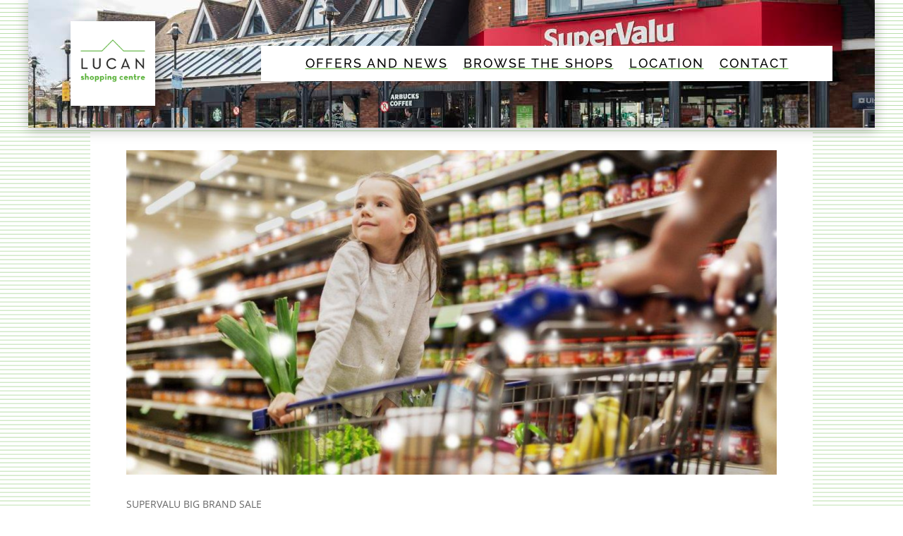

--- FILE ---
content_type: text/css
request_url: https://www.lucanshoppingcentre.ie/wp-content/et-cache/16828/et-core-unified-16828.min.css?ver=1764933169
body_size: 894
content:
ul.unit-list{list-style-type:none;column-count:3;column-width:190px}a:hover{color:#56af31!important;font-weight:550;cursor:pointer}tel:hover{color:#56af31!important;font-weight:550;cursor:pointer}.isopen,.highlighted{font-weight:600;color:#56af31}span.op-period-time{padding-left:5px}.logo-link,.credit-link{color:#7cda24!important}.owl-carousel .owl-item{width:auto;height:90px;overflow:hidden}.owl-carousel .owl-item img{transform:translate3d(0px,0px,0px)}.owl-carousel .owl-item img:hover{transform:translate3d(0px,-130px,0px)}.mobile_menu_bar:before{top:9px;width:35px}.mobile_menu_bar::after{font-family:Arial;content:"MENU";position:absolute;cursor:pointer;width:50px}.mobile_nav.opened .mobile_menu_bar:before{content:"\4d"}.mobile_menu_bar:before,.mobile_menu_bar::after{background-color:#3e4555;color:#fff!important;display:inline-block;height:40px!important;line-height:40px!important}.logobot{width:auto;height:130px;overflow:hidden}.logobot img{transform:translate3d(0px,-130px,0px)}.logobot img:hover{transform:translate3d(0px,0px,0px)}.dica-image-container{width:auto;max-height:50%;overflow:hidden}.dica-image-container img{transform:translate3d(0px,0px,0px)}.dica-image-container img:hover{transform:translate3d(0px,-50%,0px)}.dica-item-content{display:none!important}.layout-8370 a{display:block!important;font-weight:500;text-transform:uppercase;text-shadow:0em 0.1em 0.1em rgba(0,0,0,0.4);color:#333333}.wpcf7-text,.wpcf7-textarea,.wpcf7-captchar #datepick,.wpcf7-date{background-color:#eee!important;border:none!important;width:80%!important;-moz-border-radius:0!important;-webkit-border-radius:0!important;border-radius:0!important;font-size:14px!important;color:#004D80!important;padding:5px!important;-moz-box-sizing:border-box;-webkit-box-sizing:border-box;box-sizing:border-box}.wpcf7-submit{color:#56AF31!important;margin:0px auto;cursor:pointer;font-size:15px!important;font-weight:500;-moz-border-radius:3px;-webkit-border-radius:3px;border-radius:3px;padding:3px 9px;line-height:1.7em;background:transparent;border:2px solid;-webkit-font-smoothing:antialiased;-moz-osx-font-smoothing:grayscale;-moz-transition:all 0.2s;-webkit-transition:all 0.2s;transition:all 0.2s}.wpcf7-submit:hover{background-color:#eee;border-color:#eee;padding:3px 9px!important}.wpcf7-form .wpcf7-response-output.wpcf7-validation-errors{color:#D8000C;background-color:#FFBABA;border:0;padding:10px;width:55%}.wpcf7-form .wpcf7-response-output.wpcf7-mail-sent-ok{color:#4F8A10;background-color:#DFF2BF;border:0;padding:10px;width:55%}#main_countedown_1 .time_left{border-radius:0px!important;background-color:#7CDA24!important;font-size:23px;font-family:'Raleway',Helvetica,Arial,Lucida,sans-serif!important;padding-bottom:10px!important}.time_description{margin-top:12%!important;text-align:left!important}

--- FILE ---
content_type: text/css
request_url: https://www.lucanshoppingcentre.ie/wp-content/et-cache/16828/et-core-unified-tb-14134-tb-1407-tb-14136-deferred-16828.min.css?ver=1764933169
body_size: 857
content:
.et_pb_posts_nav.et_pb_post_nav_0_tb_body span.nav-previous a,.et_pb_posts_nav.et_pb_post_nav_0_tb_body span.nav-next a{padding-top:10px;padding-bottom:10px}.et_pb_row_1_tb_body,.et_pb_row_2_tb_body{background-color:rgba(0,0,0,0);overflow-x:visible;overflow-y:visible;transition:border-radius 300ms ease 0ms}.et_pb_row_1_tb_body,body #page-container .et-db #et-boc .et-l .et_pb_row_1_tb_body.et_pb_row,body.et_pb_pagebuilder_layout.single #page-container #et-boc .et-l .et_pb_row_1_tb_body.et_pb_row,body.et_pb_pagebuilder_layout.single.et_full_width_page #page-container #et-boc .et-l .et_pb_row_1_tb_body.et_pb_row,.et_pb_row_2_tb_body,body #page-container .et-db #et-boc .et-l .et_pb_row_2_tb_body.et_pb_row,body.et_pb_pagebuilder_layout.single #page-container #et-boc .et-l .et_pb_row_2_tb_body.et_pb_row,body.et_pb_pagebuilder_layout.single.et_full_width_page #page-container #et-boc .et-l .et_pb_row_2_tb_body.et_pb_row{width:90%;max-width:1280px}.et_pb_blurb_0_tb_body.et_pb_blurb .et_pb_module_header,.et_pb_blurb_0_tb_body.et_pb_blurb .et_pb_module_header a,.et_pb_blurb_1_tb_body.et_pb_blurb .et_pb_module_header,.et_pb_blurb_1_tb_body.et_pb_blurb .et_pb_module_header a,.et_pb_blurb_2_tb_body.et_pb_blurb .et_pb_module_header,.et_pb_blurb_2_tb_body.et_pb_blurb .et_pb_module_header a,.et_pb_blurb_3_tb_body.et_pb_blurb .et_pb_module_header,.et_pb_blurb_3_tb_body.et_pb_blurb .et_pb_module_header a{font-family:'Work Sans',Helvetica,Arial,Lucida,sans-serif;font-weight:600;font-size:14px;line-height:1.2em}.et_pb_blurb_0_tb_body.et_pb_blurb:hover .et_pb_module_header,.et_pb_blurb_0_tb_body.et_pb_blurb:hover .et_pb_module_header a,.et_pb_blurb_1_tb_body.et_pb_blurb:hover .et_pb_module_header,.et_pb_blurb_1_tb_body.et_pb_blurb:hover .et_pb_module_header a,.et_pb_blurb_2_tb_body.et_pb_blurb:hover .et_pb_module_header,.et_pb_blurb_2_tb_body.et_pb_blurb:hover .et_pb_module_header a,.et_pb_blurb_3_tb_body.et_pb_blurb:hover .et_pb_module_header,.et_pb_blurb_3_tb_body.et_pb_blurb:hover .et_pb_module_header a{color:#ffffff!important}.et_pb_blurb_0_tb_body.et_pb_blurb p,.et_pb_blurb_1_tb_body.et_pb_blurb p,.et_pb_blurb_2_tb_body.et_pb_blurb p,.et_pb_blurb_3_tb_body.et_pb_blurb p{line-height:1.8em}.et_pb_blurb_0_tb_body.et_pb_blurb .et_pb_blurb_description,.et_pb_blurb_1_tb_body.et_pb_blurb .et_pb_blurb_description,.et_pb_blurb_2_tb_body.et_pb_blurb .et_pb_blurb_description,.et_pb_blurb_3_tb_body.et_pb_blurb .et_pb_blurb_description{text-align:left}.et_pb_blurb_0_tb_body.et_pb_blurb{line-height:1.8em;background-color:#56af31;border-radius:5px 5px 5px 5px;overflow-x:visible;overflow-y:visible;padding-top:40px!important;padding-right:10px!important;padding-bottom:30px!important;padding-left:10px!important;margin-top:5px!important;margin-bottom:5px!important}.et_pb_blurb_0_tb_body.et_pb_blurb:hover,.et_pb_blurb_1_tb_body.et_pb_blurb:hover,.et_pb_blurb_2_tb_body.et_pb_blurb:hover,.et_pb_blurb_3_tb_body.et_pb_blurb:hover{background-image:initial;background-color:rgba(26,10,56,0.24)}.et_pb_blurb_0_tb_body.et_pb_blurb .et_pb_module_header,.et_pb_blurb_0_tb_body.et_pb_blurb .et_pb_module_header a,.et_pb_blurb_0_tb_body.et_pb_blurb,.et_pb_blurb_0_tb_body .et-pb-icon,.et_pb_blurb_1_tb_body.et_pb_blurb .et_pb_module_header,.et_pb_blurb_1_tb_body.et_pb_blurb .et_pb_module_header a,.et_pb_blurb_1_tb_body.et_pb_blurb,.et_pb_blurb_1_tb_body .et-pb-icon,.et_pb_blurb_2_tb_body.et_pb_blurb .et_pb_module_header,.et_pb_blurb_2_tb_body.et_pb_blurb .et_pb_module_header a,.et_pb_blurb_2_tb_body.et_pb_blurb,.et_pb_blurb_2_tb_body .et-pb-icon,.et_pb_blurb_3_tb_body.et_pb_blurb .et_pb_module_header,.et_pb_blurb_3_tb_body.et_pb_blurb .et_pb_module_header a,.et_pb_blurb_3_tb_body.et_pb_blurb,.et_pb_blurb_3_tb_body .et-pb-icon{transition:color 300ms ease 0ms,background-color 300ms ease 0ms,background-image 300ms ease 0ms}.et_pb_blurb_0_tb_body .et-pb-icon,.et_pb_blurb_1_tb_body .et-pb-icon,.et_pb_blurb_2_tb_body .et-pb-icon,.et_pb_blurb_3_tb_body .et-pb-icon{font-size:50px;color:#ffffff;font-family:ETmodules!important;font-weight:400!important}.et_pb_blurb_0_tb_body:hover .et-pb-icon,.et_pb_blurb_1_tb_body:hover .et-pb-icon,.et_pb_blurb_2_tb_body:hover .et-pb-icon,.et_pb_blurb_3_tb_body:hover .et-pb-icon{color:#ffffff}.et_pb_blurb_1_tb_body.et_pb_blurb,.et_pb_blurb_2_tb_body.et_pb_blurb,.et_pb_blurb_3_tb_body.et_pb_blurb{line-height:1.8em;background-color:#56af31;border-radius:5px 5px 5px 5px;overflow:hidden;padding-top:40px!important;padding-right:10px!important;padding-bottom:30px!important;padding-left:10px!important;margin-top:5px!important;margin-bottom:5px!important}.et_pb_column_1_tb_body,.et_pb_column_2_tb_body,.et_pb_column_3_tb_body,.et_pb_column_4_tb_body{padding-right:20px;padding-left:20px}.et_pb_row_1_tb_body.et_pb_row{padding-right:20px!important;padding-left:20px!important;margin-left:auto!important;margin-right:auto!important}.et_pb_row_2_tb_body.et_pb_row{padding-right:20px!important;padding-left:20px!important;margin-left:auto!important;margin-right:auto!important;padding-right:20px;padding-left:20px}@media only screen and (max-width:767px){.et_pb_blurb_0_tb_body.et_pb_blurb,.et_pb_blurb_1_tb_body.et_pb_blurb,.et_pb_blurb_2_tb_body.et_pb_blurb,.et_pb_blurb_3_tb_body.et_pb_blurb{padding-top:20px!important;padding-bottom:10px!important}}.et_pb_section_0_tb_footer.et_pb_section{padding-top:21px;padding-bottom:26px;background-color:rgba(0,0,0,0)!important}.et_pb_row_0_tb_footer{background-color:#ffffff}.et_pb_row_0_tb_footer.et_pb_row{padding-top:20px!important;padding-bottom:19px!important;padding-top:20px;padding-bottom:19px}.et_pb_row_0_tb_footer,body #page-container .et-db #et-boc .et-l .et_pb_row_0_tb_footer.et_pb_row,body.et_pb_pagebuilder_layout.single #page-container #et-boc .et-l .et_pb_row_0_tb_footer.et_pb_row,body.et_pb_pagebuilder_layout.single.et_full_width_page #page-container #et-boc .et-l .et_pb_row_0_tb_footer.et_pb_row{width:100%;max-width:1200px}.et_pb_text_0_tb_footer,.et_pb_text_1_tb_footer{font-family:'Raleway',Helvetica,Arial,Lucida,sans-serif}